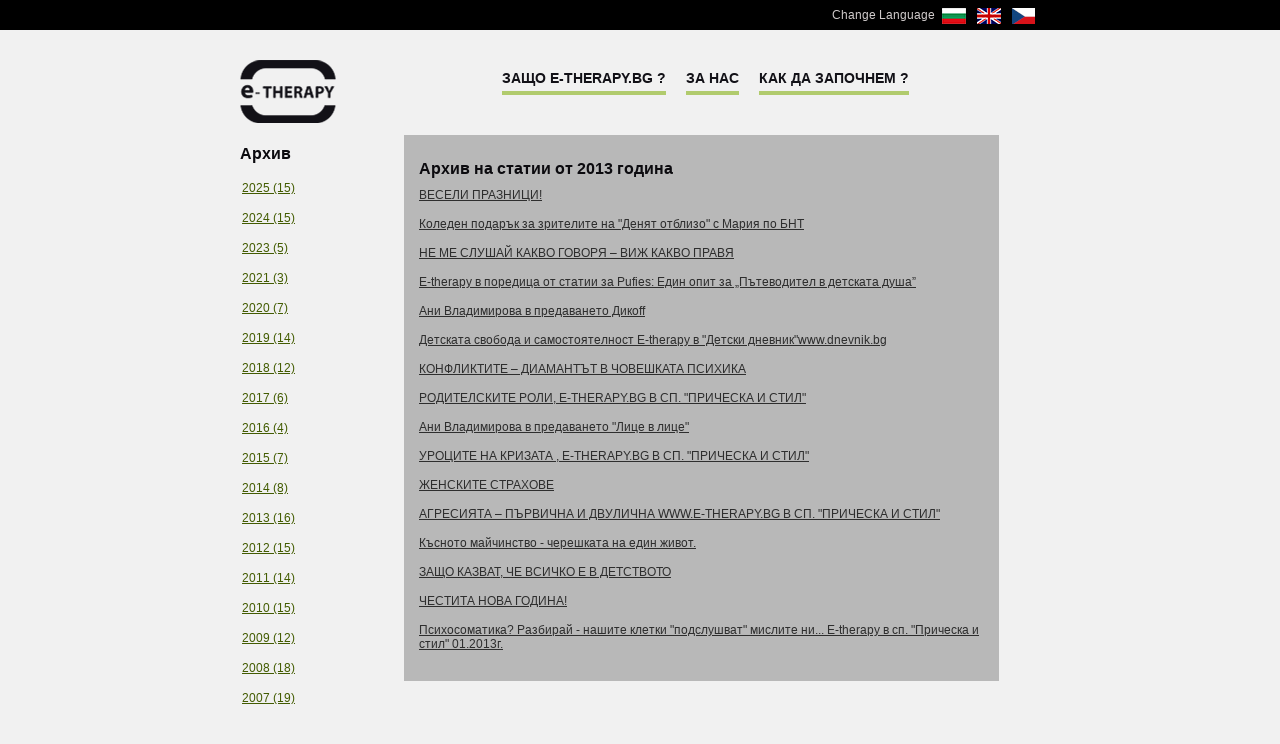

--- FILE ---
content_type: text/html; charset=UTF-8
request_url: https://e-therapy.bg/articles_list.php?p=2013
body_size: 7901
content:
<html>
<head>
  <meta http-equiv="Content-Type" content="text/html; charset=utf-8" />
  <title>e-therapy.bg Архив на статии от 2013 година</title>
  <link rel="stylesheet" href="css/styles.css">
  <script src="js/jquery-1.11.1.min.js"></script>
  <script src="js/js.js"></script>
</head>

<body>
	<div class="language-bar">
		<div class="wrapper">
			<div class="ta-right">Change Language
                <a href="?lang=bg"><span class="languages bulgarian"></span></a>
                <a href="?lang=en"><span class="languages english"></span></a>
                <a href="?lang=cz"><span class="languages czech"></span></a>
			</div>
		</div>
	</div>
	<div class="header">
		<div class="wrapper">
			<div id="logo"><a href="/">e-therapy.bg</a></div>
			<ul class="navigation">
				<li><a href="why_etherapy.php">Защо e-therapy.bg ?</a>
                    <ul>
						<li><a href="problems.php">Какви проблеми се решават ?</a></li>
					</ul>
                </li>
				<li><a href="about_us.php">За нас</a>
				    <ul>
                        <li><a href="team.php">Екип</a></li>
                    </ul>
				</li>
				<li><a href="how.php">Как да започнем ?</a>
					<ul>
						<li><a href="how.php">Как протича един сеанс ?</a></li>
						<li><a href="prices.php">Такси</a></li>
						<li><a href="login.php">Вход</a></li>
					</ul>
				</li>
			</ul>
			<div class="clear"></div>
		</div>
	</div>

<div class="content">
		<div class="wrapper">
			  <div class="sidebar inline">
				<h4>Архив</h4>
				<ul class="categories archive">
									<li><a href="articles_list.php?p=2025">2025 (15)</a></li>
									<li><a href="articles_list.php?p=2024">2024 (15)</a></li>
									<li><a href="articles_list.php?p=2023">2023 (5)</a></li>
									<li><a href="articles_list.php?p=2021">2021 (3)</a></li>
									<li><a href="articles_list.php?p=2020">2020 (7)</a></li>
									<li><a href="articles_list.php?p=2019">2019 (14)</a></li>
									<li><a href="articles_list.php?p=2018">2018 (12)</a></li>
									<li><a href="articles_list.php?p=2017">2017 (6)</a></li>
									<li><a href="articles_list.php?p=2016">2016 (4)</a></li>
									<li><a href="articles_list.php?p=2015">2015 (7)</a></li>
									<li><a href="articles_list.php?p=2014">2014 (8)</a></li>
									<li><a href="articles_list.php?p=2013">2013 (16)</a></li>
									<li><a href="articles_list.php?p=2012">2012 (15)</a></li>
									<li><a href="articles_list.php?p=2011">2011 (14)</a></li>
									<li><a href="articles_list.php?p=2010">2010 (15)</a></li>
									<li><a href="articles_list.php?p=2009">2009 (12)</a></li>
									<li><a href="articles_list.php?p=2008">2008 (18)</a></li>
									<li><a href="articles_list.php?p=2007">2007 (19)</a></li>
									<li><a href="articles_list.php?p=2006">2006 (68)</a></li>
									<li><a href="articles_list.php?p=2005">2005 (79)</a></li>
									<li><a href="articles_list.php?p=2004">2004 (59)</a></li>
									<li><a href="articles_list.php?p=2003">2003 (3)</a></li>
								</ul>
				<p>&nbsp;</p>
				<p>
					<ul class="categories links">
						<li><a href="login.php">Вход</a></li>
						<li><a href="test.php">Тест</a></li>
						<li><a href="smforum/">Форум</a></li>
					</ul>
				</p>
			</div>
  			<div class="section inline">
<h4>Архив на статии от 2013 година</h4>

  <a href="article.php?ids=349">ВЕСЕЛИ ПРАЗНИЦИ!</a> <br /><br />
  <a href="article.php?ids=348">Коледен подарък за зрителите на "Денят отблизо" с Мария по БНТ</a> <br /><br />
  <a href="article.php?ids=347">НЕ  МЕ  СЛУШАЙ  КАКВО  ГОВОРЯ – ВИЖ  КАКВО  ПРАВЯ</a> <br /><br />
  <a href="article.php?ids=346">Е-therapy в поредица от статии за Pufies: Един опит за „Пътеводител в детската душа” </a> <br /><br />
  <a href="article.php?ids=345">Ани Владимирова в предаването Дикoff</a> <br /><br />
  <a href="article.php?ids=344"> Детската свобода и самостоятелност E-therapy в "Детски дневник"www.dnevnik.bg </a> <br /><br />
  <a href="article.php?ids=343">КОНФЛИКТИТЕ – ДИАМАНТЪТ  В  ЧОВЕШКАТА  ПСИХИКА</a> <br /><br />
  <a href="article.php?ids=342">РОДИТЕЛСКИТЕ РОЛИ, E-THERAPY.BG В СП. "ПРИЧЕСКА И СТИЛ"</a> <br /><br />
  <a href="article.php?ids=341">Ани Владимирова в предаването "Лице в лице"</a> <br /><br />
  <a href="article.php?ids=340">УРОЦИТЕ   НА   КРИЗАТА , E-THERAPY.BG В СП. "ПРИЧЕСКА И СТИЛ"  </a> <br /><br />
  <a href="article.php?ids=339">ЖЕНСКИТЕ   СТРАХОВЕ</a> <br /><br />
  <a href="article.php?ids=338">АГРЕСИЯТА – ПЪРВИЧНА И ДВУЛИЧНА  WWW.E-THERAPY.BG В СП. "ПРИЧЕСКА И СТИЛ"</a> <br /><br />
  <a href="article.php?ids=337">Късното майчинство - черешката на един живот.</a> <br /><br />
  <a href="article.php?ids=336">ЗАЩО КАЗВАТ, ЧЕ ВСИЧКО Е В ДЕТСТВОТО</a> <br /><br />
  <a href="article.php?ids=335">ЧЕСТИТА НОВА ГОДИНА! </a> <br /><br />
  <a href="article.php?ids=334">Психосоматика? Разбирай - нашите клетки "подслушват" мислите ни... E-therapy в сп. "Прическа и стил" 01.2013г.</a> <br /><br />
			</div>
		</div>
	</div>
	<div class="footer">
		<div class="wrapper">
			<ul class="footer-nav">
				<li><a href="why_etherapy.php">защо e-therapy.bg ?</a></li>
				<li><a href="about_us.php">за нас</a></li>
				<li><a href="login.php">Вход</a></li>
				<li><a href="test.php">Тест</a></li>
				<li><a href="smforum/">Форум</a></li>
			</ul>
			<div class="fright">нашите партньори
				<span><a href="http://thorax.bg" target="_blank"><img src="images/partners-toraks.jpg" alt="Торакс"></a></span>
				<span><a href="http://bezokovi.com" target="_blank"><img src="images/partners-bez-okovi.jpg" alt="Без Окови"></a></span>
			</div>
			<div class="clear"></div>
			<div class="copyright fleft">&copy; e-therapy.bg, 2003-2023 Всички права са запазени.
				<div class="legal-info inline"><span class="span-legal">Правна информация</span>
					<div id="information-box" style="display: none;">
						<div id="info-inner">
							<span class="close-button inline"></span>
							<h4>Полезна информация</h4>
							<p>Потребителите на услугите в e-therapy.bg имат право в 7 дневен срок, след доставеното до получателя плащане да поискат възвръщане на сумите по неизползваните услуги. </p>
							<p>Сайтът <a href="">e-therapy.bg</a> е собственост на ЕТ “Тома Б. Томов” с адрес на регистрация: гр. София , ул. “Константин Иречек” 20</p>
						</div>
					</div>
				</div>
			</div>
			<div class="fright copyright">
				<img src="images/visa-card.jpg" alt="Pay with Visa">
				<img src="images/master-card.jpg" alt="Pay with Master Card">
				<img src="images/paypal.png" alt="Pay with Paypal">
				<span>дизайн: <a href="#" class="design">BadPixel</a></span>

			</div>
			<div class="clear"></div>
		</div>
	</div>
</body>
<script src="http://www.google-analytics.com/urchin.js" type="text/javascript">
</script>
<script type="text/javascript">
_uacct = "UA-2980251-2";
urchinTracker();
</script>
</html>


--- FILE ---
content_type: text/css
request_url: https://e-therapy.bg/css/styles.css
body_size: 8505
content:
@font-face {
	font-family: SegoePrint;
    src: url("../segoe-print.ttf");
}

html {
	background: #f1f1f1;	
}
html.homepage {
	background: url("../images/background-pattern.png") repeat;
}

body {
	margin: 0;
	padding: 0;
	font-size: 13px;
	color: #777576;
	font-family: "Segoe UI", Verdana, Arial, sans-serif;
}

a, 
.legal-info {
	font-size: 12px;
	text-decoration: underline;
	color: #8fc503;
}

a:hover {
	color: #496402;
	text-decoration: underline;
}

h4 {
	margin: 10px 0;
	padding: 0;
	text-align: left;
	font-size: 16px;
	color: #0c0b0f;
}

.wrapper {
	width: 800px;
	margin: 0 auto;
}
.ta-left {
	text-align: left;
}
.ta-right {
	text-align: right;
}

.centered {
	text-align: center;
}

.inline {
	display: inline-block;
	*display: inline;
	*zoom: 1;
}

/* LANGUAGE BAR */

.language-bar {
	height: 30px;
	line-height: 30px;
	background: black;
	font-size: 12px;
	color: #cec9c9;
}

.languages {
	display: inline-block;
	width: 24px; 
	height: 16px;
	margin: 0 4px;
	vertical-align: middle;
	background: url("../images/languages.png") no-repeat;
}
	.languages:hover {
		cursor: pointer;
	}
	.languages.bulgarian {
		background-position: 0 0;
	}
	.languages.bulgarian.active {
		background-position: 0 -18px;
	}
	.languages.english {
		background-position: -26px 0;
	}
	.languages.english.active {
		background-position: -26px -18px;
	}
	.languages.czech {
        background-position: -52px 0;
    }
    .languages.czech.active {
        background-position: -52px -18px;
    }


/* HEADER */
.header {
	padding: 30px 0 12px 0;
}
.header.homepage {
	background: url("../images/header-background.png") repeat-x;
	min-height: 400px;
}

#logo {
	/*width: 96px;*/
    width: 152px;
	height: 63px;
	float: left;
	background: url("../images/logo.png") no-repeat;
}
	#logo a {
		display: inline-block;
		width: 96px;
		height: 63px;
		text-indent: -9999px;
	}

/* MAIN NAVIGATION */

.navigation {
	margin: 0 0 0 100px;
	padding: 0;
	font-weight: bold;
	list-style: none;
	float: left;
}
	.navigation li {
		position: relative;
		float: left;
		padding: 0 0 5px 0;
		margin: 10px;
		border-bottom: 4px solid #b1cb6d;
	}
	.navigation li a {
		display: inline-block;
		text-transform: uppercase;
		color: #121117;
		font-weight: bold;
		font-size: 14px;	
		outline: none;
		text-decoration: none;
	}
	.navigation li:hover a {
		color: #678d01;
	}
	.navigation li ul {
		display: none;
		position: absolute;
			top: 100%;
			left: 0;
		margin: 0;
		padding: 0;
		list-style: none;
		background: #a4df1f;
		font-size: 12px;
	}
	.navigation li:hover ul {
		display: block;
		z-index: 3;
	}
		.navigation li ul li {
			float: none;
			border: 0;
			padding: 2px;
			margin: 0;
			display: block;
		}
		.navigation li:hover ul li a {
			display: block;
			outline: none;
			padding: 5px;
			color: #1b4d6f;

		}
		.navigation li ul li a:hover {
			color: white;
			background-color: #8cc002;
		}

ul.categories {
	list-style: none;
	margin: 0;
	padding: 0;
}
	ul.categories li a {
		line-height: 30px;
		padding: 7px 20px 7px 2px;
		color: #777576;
		text-decoration: none;
	}
	
	ul.categories li a:hover {
		background: #95d304;
	}
	ul.categories.archive li a {
		color: #435c02;
		background: none;
		text-decoration: underline;
	}
	ul.categories.archive li a:hover,
	ul.categories.links li a:hover {
		text-decoration: none;
	}
	ul.categories.links li a {
		color: #676767;
		background: none;
		text-decoration: underline;
	}


/* BANNER */
.banner {
	position: relative;
	width: 800px;
	height: 400px;
	background: url("../images/banner.png") no-repeat left bottom ;
}
.banner-1 {
	position: relative;
	width: 800px;
	height: 400px;
	background: url("../images/banner_01.png") no-repeat left bottom ;
}
.banner-2 {
	position: relative;
	width: 800px;
	height: 400px;
	background: url("../images/banner_02.png") no-repeat left bottom ;
}
.banner-3 {
	position: relative;
	width: 800px;
	height: 400px;
	background: url("../images/banner_03.png") no-repeat left bottom ;
}
.banner-4 {
	position: relative;
	width: 800px;
	height: 400px;
	background: url("../images/banner_04.png") no-repeat left bottom ;
}
.banner-5 {
	position: relative;
	width: 800px;
	height: 400px;
	background: url("../images/banner_05.png") no-repeat left bottom ;
}
.banner-border {
	height: 4px;
	background: url("../images/banner-border.png") no-repeat;
	background-position: center center;
}
.banner-description {
	position: absolute;
		right: 0;
		bottom: 30px;
	width: 400px;
	padding: 10px;
	font-family: SegoePrint, "Segoe UI", Verdana, Arial, sans-serif;
	color: white;
	background: rgba(0, 0, 0, 0.6);
}

.left-desc {
    left: 0;
    right: auto;
}

/* CONTENT */
.content.homepage {
	background: url("../images/header-background.png") repeat-x;
}
.content-img {
	width: 100%;
	border: 3px solid #618803;
}


/* SIDEBAR */
.sidebar {
	width: 20%;
	vertical-align: top;
}
.section {
	padding: 15px 20px 15px 15px; 
	background: #b8b8b8;
	vertical-align: top;
	width: 70%;
	color: #2e2e2e;
}
	.section a {
		color: #2e2e2e;
		text-decoration: underline;
	}
	.section-question {
		color: #435c02;
	}

/* FOOTER */
.footer {
	padding: 34px 0 10px 0;
	border-top: 1px solid #acacac;
	background: url("../images/footer-background.png") repeat top center;
	color: #b4b4b4;
}
.footer-nav {
	list-style: none;
	margin: 0;
	padding: 8px 0 0 0;
	float: left;
	display: table
}
	.footer-nav li {
		padding: 0 10px;
		float: left;
		display: table-cell;
		border-left: 1px solid #b4b4b4;
	}
		.footer-nav li:first-child {
			border: 0;
		}
		.footer-nav li a {
			text-decoration: none;
			color: #b4b4b4;
			display: table-cell;
		}
		.footer-nav li a:hover {
			text-decoration: underline;
		}

/* HELPERS CLASSES */
.fleft  { float: left; }
.fright { float: right; }
	.fright img {
		vertical-align: middle;
		margin: 0 0 0 0.313em;
	}
.copyright {
	margin-top: 34px;
}
.design {
	color: #3598db;
}
.clear {
	clear: both;
}
.button {
	width: 133px;
	height: 43px;
	line-height: 40px;
	border: 0;
	text-align: left;
	margin: 0 15px;
	padding: 0 0 0 0.250rem;
	color: #405801;
	font-weight: bold;
	font-size: 	1.063rem;
	text-transform: uppercase;
	outline: none;
	background: url("../images/button.png") no-repeat;
}
	.button:hover {
		cursor: pointer;
		outline: none;
		background: url("../images/button_hover.png") no-repeat;
	}

.button-icons {
	width: 30px;
	height: 30px;
	margin-right: 0.250rem;
	vertical-align: middle;
	background: url("../images/icons-sprite.png") no-repeat;
}
	.button-icons.account 	{ background-position: 0 0; }
	.button-icons.login 	{ background-position: 0 -30px; }
	.button-icons.test		{ background-position: 0 -60px; }
	.button-icons.forum 	{ background-position: 0 -90px; }

.button-wrap  .slogan {
	width: 100px;
	font-size: 12px;
}

.button-wrap a, .button-wrap a:hover {
	text-decoration: none;
}

.third {
	width: 28%;
	margin: 5px 20px;
}

.articles {
	margin-top: 2em;
	text-align: left;
}

	.articles .third {
		float: left;
	}

.articles h3 {
	margin: 0;
	font-size: 16px;
	text-align: center;
	border-bottom: 1px solid black;
	width: 100%;
	color: black;
}

.legal-info {
	position: relative;
}

#information-box {
	display: none;
	position: absolute;
	bottom: 30px;
	right: -100px;
	background: #8fc503;
	width: 330px;
	-webkit-box-shadow: 0px 3px 12px 2px rgba(0, 0, 0, 0.3);
	-moz-box-shadow: 0px 3px 12px 2px rgba(0, 0, 0, 0.3);
	box-shadow: 0px 3px 12px 2px rgba(0, 0, 0, 0.3);
}
	#information-box a {
		color: #496402;
		text-decoration: underline;
	}
 
#info-inner {
	padding: 10px 14px 20px;
	background: #8fc503;
	margin-bottom: -50px;
	z-index: 5;
	position: relative;
	color: white;
	/* transform z-index hack */	
	-moz-transform: rotate(0deg);
	-webkit-transform: rotate(0deg);
	-o-transform: rotate(0deg);
	-ms-transform: rotate(0deg);
	transform: rotate(0deg);
}
 
#information-box:after {
	content: '';
	position: relative;
	margin-left: -25px;
	left: 50%;
	bottom: -10px;
	background: #8fc503;
	display: block;
	width: 50px;
	height: 50px;
	-webkit-box-shadow: 0px 3px 12px 2px rgba(0, 0, 0, 0.3);
	-moz-box-shadow: 0px 3px 12px 2px rgba(0, 0, 0, 0.3);
	box-shadow: 0px 3px 12px 2px rgba(0, 0, 0, 0.3);
	-moz-transform: rotate(45deg);
	-webkit-transform: rotate(45deg);
	-o-transform: rotate(45deg);
	-ms-transform: rotate(45deg);
	transform: rotate(45deg);
}
.span-legal {
	cursor: pointer;
}
.close-button {
	cursor: pointer;
	z-index: 10;
	position: absolute;
	right: 10px;
	top: 10px;
	width: 31px;
	height: 31px;
	background: url("../images/close.png") no-repeat;
}


--- FILE ---
content_type: text/javascript
request_url: https://e-therapy.bg/js/js.js
body_size: 404
content:
$( document ).ready(function() {

	//CHANGE LANGUAGE
    $('.languages').off('click').on('click', function() {
    	$('.languages').removeClass('active');
    	$(this).addClass('active');
    });

    $('.close-button').on('click', function() {
	    $('#information-box').fadeOut();
	    return false;
  	});

    $('.span-legal').on('click', function(e) {
	    $('#information-box').fadeIn();
  	});
});